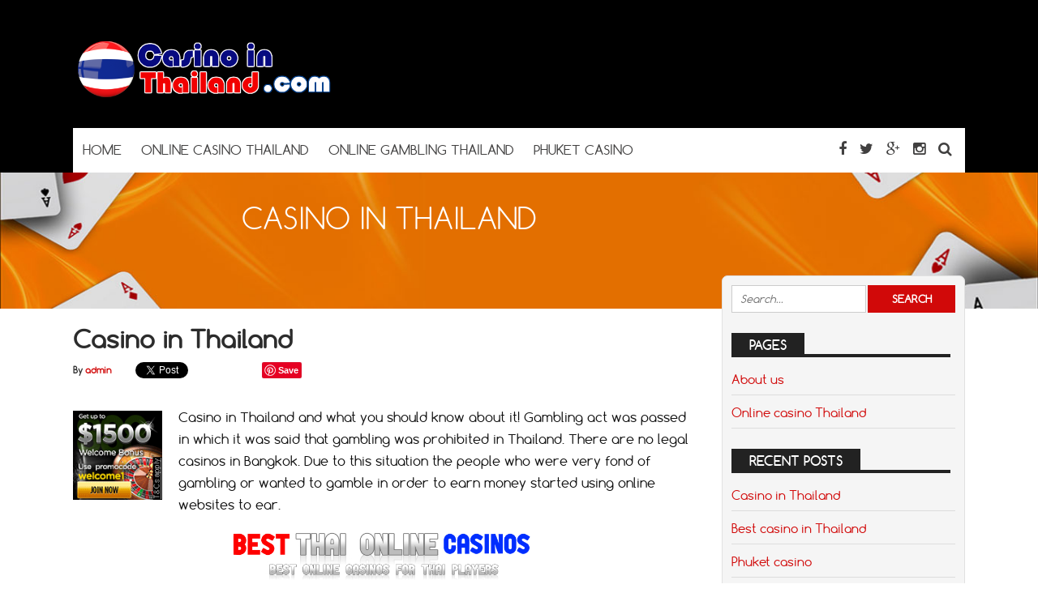

--- FILE ---
content_type: text/html; charset=UTF-8
request_url: https://casinointhailand.com/casino-in-thailand/
body_size: 7831
content:
<!DOCTYPE html>
<!--[if IE 7]>
<html class="ie ie7" lang="en-US">
<![endif]-->
<!--[if IE 8]>
<html class="ie ie8" lang="en-US">
<![endif]-->
<!--[if !(IE 7) | !(IE 8)  ]><!-->
<html lang="en-US">
<!--<![endif]-->
<head>

<meta charset="UTF-8">
	<meta name="viewport" content="width=device-width">

	<title>Casino in Thailand - Casino in Thailand</title>

	<link rel="profile" href="http://gmpg.org/xfn/11">
	<link rel="pingback" href="https://casinointhailand.com/xmlrpc.php">
		<link rel="Shortcut Icon" href="https://casinointhailand.com/wp-content/themes/doubledown/images/favicon.ico" type="image/x-icon" />
		<link rel="alternate" type="application/rss+xml" title="Casino in Thailand RSS Feed" href="https://casinointhailand.com/feed/"> 
	<!--[if lt IE 9]>
	<script src="https://casinointhailand.com/wp-content/themes/doubledown/includes/js/html5.js"></script>
	<![endif]-->

	<!-- Google tag (gtag.js) -->
<script async src="https://www.googletagmanager.com/gtag/js?id=G-LD2L89NRCY"></script>
<script>
  window.dataLayer = window.dataLayer || [];
  function gtag(){dataLayer.push(arguments);}
  gtag('js', new Date());

  gtag('config', 'G-LD2L89NRCY');
</script>
	<meta name='robots' content='index, follow, max-image-preview:large, max-snippet:-1, max-video-preview:-1' />

	<!-- This site is optimized with the Yoast SEO plugin v19.4 - https://yoast.com/wordpress/plugins/seo/ -->
	<meta name="description" content="Casino in Thailand and what you should know about it! Gambling act was passed in which it was said that gambling was prohibited in Thailand." />
	<link rel="canonical" href="https://casinointhailand.com/casino-in-thailand/" />
	<meta property="og:locale" content="en_US" />
	<meta property="og:type" content="article" />
	<meta property="og:title" content="Casino in Thailand - Casino in Thailand" />
	<meta property="og:description" content="Casino in Thailand and what you should know about it! Gambling act was passed in which it was said that gambling was prohibited in Thailand." />
	<meta property="og:url" content="https://casinointhailand.com/casino-in-thailand/" />
	<meta property="og:site_name" content="Casino in Thailand" />
	<meta property="article:published_time" content="2020-05-26T10:34:13+00:00" />
	<meta property="article:modified_time" content="2024-05-13T08:16:06+00:00" />
	<meta property="og:image" content="https://casinointhailand.com/wp-content/uploads/2020/05/888casino.gif" />
	<meta name="author" content="admin" />
	<meta name="twitter:card" content="summary_large_image" />
	<meta name="twitter:label1" content="Written by" />
	<meta name="twitter:data1" content="admin" />
	<meta name="twitter:label2" content="Est. reading time" />
	<meta name="twitter:data2" content="2 minutes" />
	<script type="application/ld+json" class="yoast-schema-graph">{"@context":"https://schema.org","@graph":[{"@type":"WebSite","@id":"https://casinointhailand.com/#website","url":"https://casinointhailand.com/","name":"Casino in Thailand","description":"","potentialAction":[{"@type":"SearchAction","target":{"@type":"EntryPoint","urlTemplate":"https://casinointhailand.com/?s={search_term_string}"},"query-input":"required name=search_term_string"}],"inLanguage":"en-US"},{"@type":"ImageObject","inLanguage":"en-US","@id":"https://casinointhailand.com/casino-in-thailand/#primaryimage","url":"https://casinointhailand.com/wp-content/uploads/2020/05/888casino.gif","contentUrl":"https://casinointhailand.com/wp-content/uploads/2020/05/888casino.gif","width":125,"height":125},{"@type":"WebPage","@id":"https://casinointhailand.com/casino-in-thailand/","url":"https://casinointhailand.com/casino-in-thailand/","name":"Casino in Thailand - Casino in Thailand","isPartOf":{"@id":"https://casinointhailand.com/#website"},"primaryImageOfPage":{"@id":"https://casinointhailand.com/casino-in-thailand/#primaryimage"},"image":{"@id":"https://casinointhailand.com/casino-in-thailand/#primaryimage"},"thumbnailUrl":"https://casinointhailand.com/wp-content/uploads/2020/05/888casino.gif","datePublished":"2020-05-26T10:34:13+00:00","dateModified":"2024-05-13T08:16:06+00:00","author":{"@id":"https://casinointhailand.com/#/schema/person/28c3aebdbf277b4cae1b261a6eb1a640"},"description":"Casino in Thailand and what you should know about it! Gambling act was passed in which it was said that gambling was prohibited in Thailand.","breadcrumb":{"@id":"https://casinointhailand.com/casino-in-thailand/#breadcrumb"},"inLanguage":"en-US","potentialAction":[{"@type":"ReadAction","target":["https://casinointhailand.com/casino-in-thailand/"]}]},{"@type":"BreadcrumbList","@id":"https://casinointhailand.com/casino-in-thailand/#breadcrumb","itemListElement":[{"@type":"ListItem","position":1,"name":"Home","item":"https://casinointhailand.com/"},{"@type":"ListItem","position":2,"name":"Casino in Thailand"}]},{"@type":"Person","@id":"https://casinointhailand.com/#/schema/person/28c3aebdbf277b4cae1b261a6eb1a640","name":"admin","image":{"@type":"ImageObject","inLanguage":"en-US","@id":"https://casinointhailand.com/#/schema/person/image/","url":"https://secure.gravatar.com/avatar/214e99969c3579c889f7d0b3a492662d?s=96&d=identicon&r=g","contentUrl":"https://secure.gravatar.com/avatar/214e99969c3579c889f7d0b3a492662d?s=96&d=identicon&r=g","caption":"admin"},"sameAs":["https://casinointhailand.com"],"url":"https://casinointhailand.com/author/pakasa_etie20qq/"}]}</script>
	<!-- / Yoast SEO plugin. -->


<link rel='dns-prefetch' href='//s.w.org' />
<script type="text/javascript">
window._wpemojiSettings = {"baseUrl":"https:\/\/s.w.org\/images\/core\/emoji\/14.0.0\/72x72\/","ext":".png","svgUrl":"https:\/\/s.w.org\/images\/core\/emoji\/14.0.0\/svg\/","svgExt":".svg","source":{"concatemoji":"https:\/\/casinointhailand.com\/wp-includes\/js\/wp-emoji-release.min.js?ver=6.0.11"}};
/*! This file is auto-generated */
!function(e,a,t){var n,r,o,i=a.createElement("canvas"),p=i.getContext&&i.getContext("2d");function s(e,t){var a=String.fromCharCode,e=(p.clearRect(0,0,i.width,i.height),p.fillText(a.apply(this,e),0,0),i.toDataURL());return p.clearRect(0,0,i.width,i.height),p.fillText(a.apply(this,t),0,0),e===i.toDataURL()}function c(e){var t=a.createElement("script");t.src=e,t.defer=t.type="text/javascript",a.getElementsByTagName("head")[0].appendChild(t)}for(o=Array("flag","emoji"),t.supports={everything:!0,everythingExceptFlag:!0},r=0;r<o.length;r++)t.supports[o[r]]=function(e){if(!p||!p.fillText)return!1;switch(p.textBaseline="top",p.font="600 32px Arial",e){case"flag":return s([127987,65039,8205,9895,65039],[127987,65039,8203,9895,65039])?!1:!s([55356,56826,55356,56819],[55356,56826,8203,55356,56819])&&!s([55356,57332,56128,56423,56128,56418,56128,56421,56128,56430,56128,56423,56128,56447],[55356,57332,8203,56128,56423,8203,56128,56418,8203,56128,56421,8203,56128,56430,8203,56128,56423,8203,56128,56447]);case"emoji":return!s([129777,127995,8205,129778,127999],[129777,127995,8203,129778,127999])}return!1}(o[r]),t.supports.everything=t.supports.everything&&t.supports[o[r]],"flag"!==o[r]&&(t.supports.everythingExceptFlag=t.supports.everythingExceptFlag&&t.supports[o[r]]);t.supports.everythingExceptFlag=t.supports.everythingExceptFlag&&!t.supports.flag,t.DOMReady=!1,t.readyCallback=function(){t.DOMReady=!0},t.supports.everything||(n=function(){t.readyCallback()},a.addEventListener?(a.addEventListener("DOMContentLoaded",n,!1),e.addEventListener("load",n,!1)):(e.attachEvent("onload",n),a.attachEvent("onreadystatechange",function(){"complete"===a.readyState&&t.readyCallback()})),(e=t.source||{}).concatemoji?c(e.concatemoji):e.wpemoji&&e.twemoji&&(c(e.twemoji),c(e.wpemoji)))}(window,document,window._wpemojiSettings);
</script>
<style type="text/css">
img.wp-smiley,
img.emoji {
	display: inline !important;
	border: none !important;
	box-shadow: none !important;
	height: 1em !important;
	width: 1em !important;
	margin: 0 0.07em !important;
	vertical-align: -0.1em !important;
	background: none !important;
	padding: 0 !important;
}
</style>
	<link rel='stylesheet' id='wp-block-library-css'  href='https://casinointhailand.com/wp-includes/css/dist/block-library/style.min.css?ver=6.0.11' type='text/css' media='all' />
<style id='global-styles-inline-css' type='text/css'>
body{--wp--preset--color--black: #000000;--wp--preset--color--cyan-bluish-gray: #abb8c3;--wp--preset--color--white: #ffffff;--wp--preset--color--pale-pink: #f78da7;--wp--preset--color--vivid-red: #cf2e2e;--wp--preset--color--luminous-vivid-orange: #ff6900;--wp--preset--color--luminous-vivid-amber: #fcb900;--wp--preset--color--light-green-cyan: #7bdcb5;--wp--preset--color--vivid-green-cyan: #00d084;--wp--preset--color--pale-cyan-blue: #8ed1fc;--wp--preset--color--vivid-cyan-blue: #0693e3;--wp--preset--color--vivid-purple: #9b51e0;--wp--preset--gradient--vivid-cyan-blue-to-vivid-purple: linear-gradient(135deg,rgba(6,147,227,1) 0%,rgb(155,81,224) 100%);--wp--preset--gradient--light-green-cyan-to-vivid-green-cyan: linear-gradient(135deg,rgb(122,220,180) 0%,rgb(0,208,130) 100%);--wp--preset--gradient--luminous-vivid-amber-to-luminous-vivid-orange: linear-gradient(135deg,rgba(252,185,0,1) 0%,rgba(255,105,0,1) 100%);--wp--preset--gradient--luminous-vivid-orange-to-vivid-red: linear-gradient(135deg,rgba(255,105,0,1) 0%,rgb(207,46,46) 100%);--wp--preset--gradient--very-light-gray-to-cyan-bluish-gray: linear-gradient(135deg,rgb(238,238,238) 0%,rgb(169,184,195) 100%);--wp--preset--gradient--cool-to-warm-spectrum: linear-gradient(135deg,rgb(74,234,220) 0%,rgb(151,120,209) 20%,rgb(207,42,186) 40%,rgb(238,44,130) 60%,rgb(251,105,98) 80%,rgb(254,248,76) 100%);--wp--preset--gradient--blush-light-purple: linear-gradient(135deg,rgb(255,206,236) 0%,rgb(152,150,240) 100%);--wp--preset--gradient--blush-bordeaux: linear-gradient(135deg,rgb(254,205,165) 0%,rgb(254,45,45) 50%,rgb(107,0,62) 100%);--wp--preset--gradient--luminous-dusk: linear-gradient(135deg,rgb(255,203,112) 0%,rgb(199,81,192) 50%,rgb(65,88,208) 100%);--wp--preset--gradient--pale-ocean: linear-gradient(135deg,rgb(255,245,203) 0%,rgb(182,227,212) 50%,rgb(51,167,181) 100%);--wp--preset--gradient--electric-grass: linear-gradient(135deg,rgb(202,248,128) 0%,rgb(113,206,126) 100%);--wp--preset--gradient--midnight: linear-gradient(135deg,rgb(2,3,129) 0%,rgb(40,116,252) 100%);--wp--preset--duotone--dark-grayscale: url('#wp-duotone-dark-grayscale');--wp--preset--duotone--grayscale: url('#wp-duotone-grayscale');--wp--preset--duotone--purple-yellow: url('#wp-duotone-purple-yellow');--wp--preset--duotone--blue-red: url('#wp-duotone-blue-red');--wp--preset--duotone--midnight: url('#wp-duotone-midnight');--wp--preset--duotone--magenta-yellow: url('#wp-duotone-magenta-yellow');--wp--preset--duotone--purple-green: url('#wp-duotone-purple-green');--wp--preset--duotone--blue-orange: url('#wp-duotone-blue-orange');--wp--preset--font-size--small: 13px;--wp--preset--font-size--medium: 20px;--wp--preset--font-size--large: 36px;--wp--preset--font-size--x-large: 42px;}.has-black-color{color: var(--wp--preset--color--black) !important;}.has-cyan-bluish-gray-color{color: var(--wp--preset--color--cyan-bluish-gray) !important;}.has-white-color{color: var(--wp--preset--color--white) !important;}.has-pale-pink-color{color: var(--wp--preset--color--pale-pink) !important;}.has-vivid-red-color{color: var(--wp--preset--color--vivid-red) !important;}.has-luminous-vivid-orange-color{color: var(--wp--preset--color--luminous-vivid-orange) !important;}.has-luminous-vivid-amber-color{color: var(--wp--preset--color--luminous-vivid-amber) !important;}.has-light-green-cyan-color{color: var(--wp--preset--color--light-green-cyan) !important;}.has-vivid-green-cyan-color{color: var(--wp--preset--color--vivid-green-cyan) !important;}.has-pale-cyan-blue-color{color: var(--wp--preset--color--pale-cyan-blue) !important;}.has-vivid-cyan-blue-color{color: var(--wp--preset--color--vivid-cyan-blue) !important;}.has-vivid-purple-color{color: var(--wp--preset--color--vivid-purple) !important;}.has-black-background-color{background-color: var(--wp--preset--color--black) !important;}.has-cyan-bluish-gray-background-color{background-color: var(--wp--preset--color--cyan-bluish-gray) !important;}.has-white-background-color{background-color: var(--wp--preset--color--white) !important;}.has-pale-pink-background-color{background-color: var(--wp--preset--color--pale-pink) !important;}.has-vivid-red-background-color{background-color: var(--wp--preset--color--vivid-red) !important;}.has-luminous-vivid-orange-background-color{background-color: var(--wp--preset--color--luminous-vivid-orange) !important;}.has-luminous-vivid-amber-background-color{background-color: var(--wp--preset--color--luminous-vivid-amber) !important;}.has-light-green-cyan-background-color{background-color: var(--wp--preset--color--light-green-cyan) !important;}.has-vivid-green-cyan-background-color{background-color: var(--wp--preset--color--vivid-green-cyan) !important;}.has-pale-cyan-blue-background-color{background-color: var(--wp--preset--color--pale-cyan-blue) !important;}.has-vivid-cyan-blue-background-color{background-color: var(--wp--preset--color--vivid-cyan-blue) !important;}.has-vivid-purple-background-color{background-color: var(--wp--preset--color--vivid-purple) !important;}.has-black-border-color{border-color: var(--wp--preset--color--black) !important;}.has-cyan-bluish-gray-border-color{border-color: var(--wp--preset--color--cyan-bluish-gray) !important;}.has-white-border-color{border-color: var(--wp--preset--color--white) !important;}.has-pale-pink-border-color{border-color: var(--wp--preset--color--pale-pink) !important;}.has-vivid-red-border-color{border-color: var(--wp--preset--color--vivid-red) !important;}.has-luminous-vivid-orange-border-color{border-color: var(--wp--preset--color--luminous-vivid-orange) !important;}.has-luminous-vivid-amber-border-color{border-color: var(--wp--preset--color--luminous-vivid-amber) !important;}.has-light-green-cyan-border-color{border-color: var(--wp--preset--color--light-green-cyan) !important;}.has-vivid-green-cyan-border-color{border-color: var(--wp--preset--color--vivid-green-cyan) !important;}.has-pale-cyan-blue-border-color{border-color: var(--wp--preset--color--pale-cyan-blue) !important;}.has-vivid-cyan-blue-border-color{border-color: var(--wp--preset--color--vivid-cyan-blue) !important;}.has-vivid-purple-border-color{border-color: var(--wp--preset--color--vivid-purple) !important;}.has-vivid-cyan-blue-to-vivid-purple-gradient-background{background: var(--wp--preset--gradient--vivid-cyan-blue-to-vivid-purple) !important;}.has-light-green-cyan-to-vivid-green-cyan-gradient-background{background: var(--wp--preset--gradient--light-green-cyan-to-vivid-green-cyan) !important;}.has-luminous-vivid-amber-to-luminous-vivid-orange-gradient-background{background: var(--wp--preset--gradient--luminous-vivid-amber-to-luminous-vivid-orange) !important;}.has-luminous-vivid-orange-to-vivid-red-gradient-background{background: var(--wp--preset--gradient--luminous-vivid-orange-to-vivid-red) !important;}.has-very-light-gray-to-cyan-bluish-gray-gradient-background{background: var(--wp--preset--gradient--very-light-gray-to-cyan-bluish-gray) !important;}.has-cool-to-warm-spectrum-gradient-background{background: var(--wp--preset--gradient--cool-to-warm-spectrum) !important;}.has-blush-light-purple-gradient-background{background: var(--wp--preset--gradient--blush-light-purple) !important;}.has-blush-bordeaux-gradient-background{background: var(--wp--preset--gradient--blush-bordeaux) !important;}.has-luminous-dusk-gradient-background{background: var(--wp--preset--gradient--luminous-dusk) !important;}.has-pale-ocean-gradient-background{background: var(--wp--preset--gradient--pale-ocean) !important;}.has-electric-grass-gradient-background{background: var(--wp--preset--gradient--electric-grass) !important;}.has-midnight-gradient-background{background: var(--wp--preset--gradient--midnight) !important;}.has-small-font-size{font-size: var(--wp--preset--font-size--small) !important;}.has-medium-font-size{font-size: var(--wp--preset--font-size--medium) !important;}.has-large-font-size{font-size: var(--wp--preset--font-size--large) !important;}.has-x-large-font-size{font-size: var(--wp--preset--font-size--x-large) !important;}
</style>
<link rel='stylesheet' id='flytonic_style-css'  href='https://casinointhailand.com/wp-content/themes/doubledown/style.css?ver=6.0.11' type='text/css' media='all' />
<link rel='stylesheet' id='shortcode-css-css'  href='https://casinointhailand.com/wp-content/themes/doubledown/includes/css/shortcode.css?ver=6.0.11' type='text/css' media='all' />
<link rel='stylesheet' id='flex_style-css'  href='https://casinointhailand.com/wp-content/themes/doubledown/flexslider.css?ver=6.0.11' type='text/css' media='all' />
<link rel='stylesheet' id='fontawesome_style-css'  href='https://casinointhailand.com/wp-content/themes/doubledown/font-awesome.min.css?ver=6.0.11' type='text/css' media='all' />
<link rel='stylesheet' id='custom_style-css'  href='https://casinointhailand.com/wp-content/themes/doubledown/includes/custom.css?ver=6.0.11' type='text/css' media='all' />
<script type='text/javascript' src='https://casinointhailand.com/wp-includes/js/jquery/jquery.min.js?ver=3.6.0' id='jquery-core-js'></script>
<script type='text/javascript' src='https://casinointhailand.com/wp-includes/js/jquery/jquery-migrate.min.js?ver=3.3.2' id='jquery-migrate-js'></script>
<script type='text/javascript' src='https://casinointhailand.com/wp-content/themes/doubledown/includes/js/jquery.flexslider-min.js?ver=6.0.11' id='flexslider-js'></script>
<script type='text/javascript' src='https://casinointhailand.com/wp-content/themes/doubledown/includes/js/theme_scripts.js?ver=6.0.11' id='themescripts-js'></script>
<link rel="https://api.w.org/" href="https://casinointhailand.com/wp-json/" /><link rel="alternate" type="application/json" href="https://casinointhailand.com/wp-json/wp/v2/posts/63" /><link rel="EditURI" type="application/rsd+xml" title="RSD" href="https://casinointhailand.com/xmlrpc.php?rsd" />
<link rel="wlwmanifest" type="application/wlwmanifest+xml" href="https://casinointhailand.com/wp-includes/wlwmanifest.xml" /> 
<meta name="generator" content="WordPress 6.0.11" />
<link rel='shortlink' href='https://casinointhailand.com/?p=63' />
<link rel="alternate" type="application/json+oembed" href="https://casinointhailand.com/wp-json/oembed/1.0/embed?url=https%3A%2F%2Fcasinointhailand.com%2Fcasino-in-thailand%2F" />
<link rel="alternate" type="text/xml+oembed" href="https://casinointhailand.com/wp-json/oembed/1.0/embed?url=https%3A%2F%2Fcasinointhailand.com%2Fcasino-in-thailand%2F&#038;format=xml" />
<style type="text/css">.recentcomments a{display:inline !important;padding:0 !important;margin:0 !important;}</style><link rel="icon" href="https://casinointhailand.com/wp-content/uploads/2020/05/cropped-casino-in-thailand-32x32.png" sizes="32x32" />
<link rel="icon" href="https://casinointhailand.com/wp-content/uploads/2020/05/cropped-casino-in-thailand-192x192.png" sizes="192x192" />
<link rel="apple-touch-icon" href="https://casinointhailand.com/wp-content/uploads/2020/05/cropped-casino-in-thailand-180x180.png" />
<meta name="msapplication-TileImage" content="https://casinointhailand.com/wp-content/uploads/2020/05/cropped-casino-in-thailand-270x270.png" />
</head>

<body class="post-template-default single single-post postid-63 single-format-standard custom">

<div id="outerwrap" class="outside">

<header id="header" class="main-header">

	<button id="mobile-menu-btn">
	<i>&nbsp;</i>
	<i>&nbsp;</i>
	<i>&nbsp;</i></button>

	<nav id="mobile-menu">  
	
		<div class="logomobile">
	
					<img width="200" alt="Casino in Thailand" src="https://casinointhailand.com/wp-content/uploads/2020/05/casino-in-thailand-4.png" />
					</div>
		
				<ul id="mobilenav" class="mobilenav"><li id="menu-item-27" class="menu-item menu-item-type-custom menu-item-object-custom menu-item-home menu-item-27"><a href="https://casinointhailand.com">Home</a></li>
<li id="menu-item-24" class="menu-item menu-item-type-post_type menu-item-object-page menu-item-home menu-item-24"><a href="https://casinointhailand.com/">Online casino Thailand</a></li>
<li id="menu-item-25" class="menu-item menu-item-type-post_type menu-item-object-post menu-item-25"><a href="https://casinointhailand.com/online-gambling-thailand/">Online gambling Thailand</a></li>
<li id="menu-item-54" class="menu-item menu-item-type-post_type menu-item-object-post menu-item-54"><a href="https://casinointhailand.com/phuket-casino/">Phuket casino</a></li>
</ul>	</nav><!--End of Mobile Navbar-->

	<div class="wrap">
  		<div class="header-logo">
		   		<a title="Casino in Thailand" href="https://casinointhailand.com">
   		<img alt="Casino in Thailand" src="https://casinointhailand.com/wp-content/uploads/2020/05/casino-in-thailand-4.png" /></a>
  		  	</div><!--.header-logo-->
					 
	<nav class="navbar"  id="navigation">
	
	<div class="socialmediatop">
		
		
		<div class="searchgo" id="searchgo">
		<form method="get" class="searchform" action="https://casinointhailand.com">
			<input class="searchinput" value="" name="s" type="text" placeholder="Search...">
			<input name="submit" class="searchsubmit" value="Search" type="submit">
		</form>
		</div>

					
		<ul>
			
					<li><a href="https://www.facebook.com" title="Facebook"><i class="fa fa-facebook"></i></a></li>
				
			<li><a href="https://www.twitter.com" title="Twitter"><i class="fa fa-twitter"> </i></a></li>
				
			 <li><a href="https://plus.google.com/" title="Google Plus"><i class="fa fa-google-plus"> </i></a></li>
						
			 <li><a href="https://www.instagram.com" title="Instagram"><i class="fa fa-instagram"> </i></a></li>
										 
					<li><a href="#" id="sbutton" title="Search"><i class="fa fa-search"> </i></a></li>
						
		</ul>
		</div>	<!--.topnavigation-->
	
			<ul id="nav" class="nav"><li class="menu-item menu-item-type-custom menu-item-object-custom menu-item-home menu-item-27"><a href="https://casinointhailand.com"><span>Home</span></a></li>
<li class="menu-item menu-item-type-post_type menu-item-object-page menu-item-home menu-item-24"><a href="https://casinointhailand.com/"><span>Online casino Thailand</span></a></li>
<li class="menu-item menu-item-type-post_type menu-item-object-post menu-item-25"><a href="https://casinointhailand.com/online-gambling-thailand/"><span>Online gambling Thailand</span></a></li>
<li class="menu-item menu-item-type-post_type menu-item-object-post menu-item-54"><a href="https://casinointhailand.com/phuket-casino/"><span>Phuket casino</span></a></li>
</ul>	
		</nav><!--Nav--> 
		
		
		 <div class="clearboth"></div>
		 </div><!--.wrap-->
	</header><!--End of Header-->
<section class="banner-area">
	  		<img src="https://casinointhailand.com/wp-content/themes/doubledown/images/banner-img2.jpg" alt="Casino in Thailand">

	
    <div class="inner-banner-txt">
        <h1>Casino in Thailand</h1>
         <p>
                    </p>
    </div>
</section><!--banner-area-->
<div id="main" class="contentarea">

<section id="content" class="main-content">

		
		
		<article class="post-63 post type-post status-publish format-standard hentry category-casino-in-thailand category-online-casino-thailand tag-casino-in-thailand" id="post-63">

			<h1 class="entry-title">Casino in Thailand</h1>
			
			<div class="singlebylines">

<div class="leftmeta">
 By
<span class="vcard author">	
 <span class="fn"><a href="https://casinointhailand.com/author/pakasa_etie20qq/" title="Posts by admin" rel="author">admin</a></span>
</span>

   
 
 </div>
 
 

<div class="likeusarea">
	<ul>
		<li class="share_fb">
					<div id="fb-root"></div>
<script>(function(d, s, id) {
  var js, fjs = d.getElementsByTagName(s)[0];
  if (d.getElementById(id)) return;
  js = d.createElement(s); js.id = id;
  js.src = "//connect.facebook.net/en_US/sdk.js#xfbml=1&version=v2.0";
  fjs.parentNode.insertBefore(js, fjs);
}(document, 'script', 'facebook-jssdk'));</script>


<div class="fb-like" data-href="https://casinointhailand.com/casino-in-thailand/" data-width="100px" data-layout="button_count" data-action="like" data-show-faces="false" data-share="false"></div>
					</li>
					
					
					<li class="share_tw">
					<a class="twitter-share-button"
  href="https://twitter.com/share"
  data-via="twitterdev">
Tweet
</a>
<script type="text/javascript">
window.twttr=(function(d,s,id){var t,js,fjs=d.getElementsByTagName(s)[0];if(d.getElementById(id)){return}js=d.createElement(s);js.id=id;js.src="https://platform.twitter.com/widgets.js";fjs.parentNode.insertBefore(js,fjs);return window.twttr||(t={_e:[],ready:function(f){t._e.push(f)}})}(document,"script","twitter-wjs"));
</script>
					</li>
					
					<li class="share_gp">
					<div class="g-plusone" data-size="medium"></div>
<script type="text/javascript">
 (function() {
 var po = document.createElement('script'); po.type = 'text/javascript'; po.async = true;
 po.src = 'https://apis.google.com/js/plusone.js';
 var s = document.getElementsByTagName('script')[0]; s.parentNode.insertBefore(po, s);
 })();
</script>
					</li>
					
					<li class="share_pint">
					
					<a href="//www.pinterest.com/pin/create/button/" data-pin-do="buttonBookmark"  data-pin-color="red"><img src="//assets.pinterest.com/images/pidgets/pinit_fg_en_rect_red_20.png" alt="pinterest" /></a>
<!-- Please call pinit.js only once per page -->
<script type="text/javascript" async defer src="//assets.pinterest.com/js/pinit.js"></script>
					</li>
	</ul>
 </div>
	 
</div><!--.bylines-->		
			<div class="entry-content">

      				<p><a href="https://casinointhailand.com/888casino.html" target="_blank" rel="noopener noreferrer"><img class=" wp-image-17 alignleft" src="https://casinointhailand.com/wp-content/uploads/2020/05/888casino.gif" alt="casino in Thailand" width="110" height="73" /></a>Casino in Thailand and what you should know about it! Gambling act was passed in which it was said that gambling was prohibited in Thailand. There are no legal casinos in Bangkok. Due to this situation the people who were very fond of gambling or wanted to gamble in order to earn money started using online websites to ear.</p>
<p><img loading="lazy" class="size-full wp-image-74 aligncenter" src="https://casinointhailand.com/wp-content/uploads/2022/07/thai-casino.jpg" alt="" width="367" height="59" srcset="https://casinointhailand.com/wp-content/uploads/2022/07/thai-casino.jpg 367w, https://casinointhailand.com/wp-content/uploads/2022/07/thai-casino-300x48.jpg 300w, https://casinointhailand.com/wp-content/uploads/2022/07/thai-casino-120x19.jpg 120w, https://casinointhailand.com/wp-content/uploads/2022/07/thai-casino-200x32.jpg 200w" sizes="(max-width: 367px) 100vw, 367px" /></p>
<p>
<table  class="midsites">
    <tr>
	  <th class="rankcol ">#</th>
      <th class="logocol">Casino</th>
	   <th  class="ratecol">Rating</th>
      <th  class="bonuscol">Bonus</th>
      <th  class="bcodecol">Bonus Code</th>
      <th   class="visitcol"></th>
    </tr>

	 <tr>
      <td  class="rankcol"><span class="rank">1</span></td>
	  <td  class="logocol"><a href="https://casinointhailand.com/review/y88-casino/"><img width="120" height="55" src="https://casinointhailand.com/wp-content/uploads/2024/05/Y88-Logo--120x55.png" class="logo wp-post-image" alt="" loading="lazy" srcset="https://casinointhailand.com/wp-content/uploads/2024/05/Y88-Logo--120x55.png 120w, https://casinointhailand.com/wp-content/uploads/2024/05/Y88-Logo-.png 175w" sizes="(max-width: 120px) 100vw, 120px" /></a></td>
	     <td  class="ratecol">  <span class="rate cenmar2"><span class="ratetotal" style="width:100%;"></span></span><a href=" https://casinointhailand.com/review/y88-casino/ ">Read Review</a></td>
	  <td class="bonuscol"> up to $1000.-   <font color=red>Accepts Thai players</font></td>
      <td class="bcodecol">
	  <a target="_blank" href="https://casinointhailand.com/visit/y88casino/" class="">Use Link</a></td>
      <td class="visitcol">
	  <a target="_blank" href="https://casinointhailand.com/visit/y88casino/" class="visbutton size1">Visit</a>

	 </td>
    </tr>
	 <tr>
      <td  class="rankcol"><span class="rank">2</span></td>
	  <td  class="logocol"><a href="https://casinointhailand.com/review/888casino/"><img width="120" height="94" src="https://casinointhailand.com/wp-content/uploads/2022/07/Arab-888Casino-120x94.png" class="logo wp-post-image" alt="888casino" loading="lazy" srcset="https://casinointhailand.com/wp-content/uploads/2022/07/Arab-888Casino-120x94.png 120w, https://casinointhailand.com/wp-content/uploads/2022/07/Arab-888Casino.png 150w" sizes="(max-width: 120px) 100vw, 120px" /></a></td>
	     <td  class="ratecol">  <span class="rate cenmar2"><span class="ratetotal" style="width:100%;"></span></span><a href=" https://casinointhailand.com/review/888casino/ ">Read Review</a></td>
	  <td class="bonuscol"> up to $2000.-   <font color=red>Accepts Thai players</font></td>
      <td class="bcodecol">
	  <a target="_blank" href="https://casinointhailand.com/visit/888casino/" class="">Use Link</a></td>
      <td class="visitcol">
	  <a target="_blank" href="https://casinointhailand.com/visit/888casino/" class="visbutton size1">Visit</a>

	 </td>
    </tr> </table> <br />
Gambling being illegal in this country, much more people have interest in gambling . It is much easier to play online as you can apply a proxy even if there is a restriction. You can play comfortably from your home or any place you want. <strong>Casino in Thailand Phuket</strong> such as Thung Thong casino and tiger casino are the famous ones. They have established contacts with the authorities so they are operating currently.</p>
<p>The process of registration is simple and you can deposit money for a bet as well as withdraw money online into your bank account through a credit card. Payment methods are the easiest and perks are even much more than a land based casino. So you can enjoy your gambling career to the fullest.</p>
<h2><strong>Online casino Thailand</strong></h2>
<p>What are you waiting for? Register today and start earning real time money through <a href="https://casinointhailand.com/online-casino-thailand/">online casino Thailand</a><strong>.</strong> You can even make it as your career in the future if you get the hold of this game. Start with small bets and gradually you can win the huge ones as well.</p>
<p><img loading="lazy" class="size-full wp-image-74 aligncenter" src="https://casinointhailand.com/wp-content/uploads/2022/07/thai-casino.jpg" alt="" width="367" height="59" srcset="https://casinointhailand.com/wp-content/uploads/2022/07/thai-casino.jpg 367w, https://casinointhailand.com/wp-content/uploads/2022/07/thai-casino-300x48.jpg 300w, https://casinointhailand.com/wp-content/uploads/2022/07/thai-casino-120x19.jpg 120w, https://casinointhailand.com/wp-content/uploads/2022/07/thai-casino-200x32.jpg 200w" sizes="(max-width: 367px) 100vw, 367px" /></p>

<table  class="midsites">
    <tr>
	  <th class="rankcol ">#</th>
      <th class="logocol">Casino</th>
	   <th  class="ratecol">Rating</th>
      <th  class="bonuscol">Bonus</th>
      <th  class="bcodecol">Bonus Code</th>
      <th   class="visitcol"></th>
    </tr>

	 <tr>
      <td  class="rankcol"><span class="rank">1</span></td>
	  <td  class="logocol"><a href="https://casinointhailand.com/review/y88-casino/"><img width="120" height="55" src="https://casinointhailand.com/wp-content/uploads/2024/05/Y88-Logo--120x55.png" class="logo wp-post-image" alt="" loading="lazy" srcset="https://casinointhailand.com/wp-content/uploads/2024/05/Y88-Logo--120x55.png 120w, https://casinointhailand.com/wp-content/uploads/2024/05/Y88-Logo-.png 175w" sizes="(max-width: 120px) 100vw, 120px" /></a></td>
	     <td  class="ratecol">  <span class="rate cenmar2"><span class="ratetotal" style="width:100%;"></span></span><a href=" https://casinointhailand.com/review/y88-casino/ ">Read Review</a></td>
	  <td class="bonuscol"> up to $1000.-   <font color=red>Accepts Thai players</font></td>
      <td class="bcodecol">
	  <a target="_blank" href="https://casinointhailand.com/visit/y88casino/" class="">Use Link</a></td>
      <td class="visitcol">
	  <a target="_blank" href="https://casinointhailand.com/visit/y88casino/" class="visbutton size1">Visit</a>

	 </td>
    </tr>
	 <tr>
      <td  class="rankcol"><span class="rank">2</span></td>
	  <td  class="logocol"><a href="https://casinointhailand.com/review/888casino/"><img width="120" height="94" src="https://casinointhailand.com/wp-content/uploads/2022/07/Arab-888Casino-120x94.png" class="logo wp-post-image" alt="888casino" loading="lazy" srcset="https://casinointhailand.com/wp-content/uploads/2022/07/Arab-888Casino-120x94.png 120w, https://casinointhailand.com/wp-content/uploads/2022/07/Arab-888Casino.png 150w" sizes="(max-width: 120px) 100vw, 120px" /></a></td>
	     <td  class="ratecol">  <span class="rate cenmar2"><span class="ratetotal" style="width:100%;"></span></span><a href=" https://casinointhailand.com/review/888casino/ ">Read Review</a></td>
	  <td class="bonuscol"> up to $2000.-   <font color=red>Accepts Thai players</font></td>
      <td class="bcodecol">
	  <a target="_blank" href="https://casinointhailand.com/visit/888casino/" class="">Use Link</a></td>
      <td class="visitcol">
	  <a target="_blank" href="https://casinointhailand.com/visit/888casino/" class="visbutton size1">Visit</a>

	 </td>
    </tr> </table> 
				
				
<div id="comments" class="comments-area">

	
	
</div><!-- #comments -->
			</div><!--.entry-content-->

		</article>

                  	
</section> <!--#content-->

<aside id="sidebar1" class="sidebar">

	<div class="widget">
<form method="get" class="searchform" id="searchform" action="https://casinointhailand.com/">
	<input class="searchinput" value="" name="s" type="text" placeholder="Search...">
	<input name="submit" class="searchsubmit" value="Search" type="submit">
</form>
</div><div class="widget"><h3>Pages</h3>
			<ul>
				<li class="page_item page-item-56"><a href="https://casinointhailand.com/about-us/">About us</a></li>
<li class="page_item page-item-8"><a href="https://casinointhailand.com/">Online casino Thailand</a></li>
			</ul>

			</div>
		<div class="widget">
		<h3>Recent Posts</h3>
		<ul>
											<li>
					<a href="https://casinointhailand.com/casino-in-thailand/" aria-current="page">Casino in Thailand</a>
									</li>
											<li>
					<a href="https://casinointhailand.com/best-casino-in-thailand/">Best casino in Thailand</a>
									</li>
											<li>
					<a href="https://casinointhailand.com/phuket-casino/">Phuket casino</a>
									</li>
											<li>
					<a href="https://casinointhailand.com/online-gambling-thailand/">Online gambling Thailand</a>
									</li>
					</ul>

		</div><div class="widget">
<div class="ratingwidget">

     
	<div class="siterow">
              	<div class="logocol">
					<a href="https://casinointhailand.com/review/y88-casino/" title="Y88 casino">      
							<img width="175" height="80" src="https://casinointhailand.com/wp-content/uploads/2024/05/Y88-Logo-.png" class="logo wp-post-image" alt="" loading="lazy" srcset="https://casinointhailand.com/wp-content/uploads/2024/05/Y88-Logo-.png 175w, https://casinointhailand.com/wp-content/uploads/2024/05/Y88-Logo--120x55.png 120w" sizes="(max-width: 175px) 100vw, 175px" />					</a>
				</div>	
              <div class="bonus">
				   <h4><a href="https://casinointhailand.com/review/y88-casino/" title="Y88 casino">Y88 casino</a></h4>
				   <span class="rate"><span class="ratetotal" style="width:100%;"></span></span>
				  <span class="bonusamt">up to $1000.-   <font color=red>Accepts Thai players</font></span>
				   <span><a target="_blank" href="https://casinointhailand.com/visit/y88casino/" class="vislink">Visit Now</a> </span>
			  </div>
		
		<a target="_blank" href="https://casinointhailand.com/visit/y88casino/" class="full"></a>

    </div><!--.siterow--> 	

     
	<div class="siterow">
              	<div class="logocol">
					<a href="https://casinointhailand.com/review/888casino/" title="888casino">      
							<img width="150" height="118" src="https://casinointhailand.com/wp-content/uploads/2022/07/Arab-888Casino.png" class="logo wp-post-image" alt="888casino" loading="lazy" srcset="https://casinointhailand.com/wp-content/uploads/2022/07/Arab-888Casino.png 150w, https://casinointhailand.com/wp-content/uploads/2022/07/Arab-888Casino-120x94.png 120w" sizes="(max-width: 150px) 100vw, 150px" />					</a>
				</div>	
              <div class="bonus">
				   <h4><a href="https://casinointhailand.com/review/888casino/" title="888casino">888casino</a></h4>
				   <span class="rate"><span class="ratetotal" style="width:100%;"></span></span>
				  <span class="bonusamt">up to $2000.-   <font color=red>Accepts Thai players</font></span>
				   <span><a target="_blank" href="https://casinointhailand.com/visit/888casino/" class="vislink">Visit Now</a> </span>
			  </div>
		
		<a target="_blank" href="https://casinointhailand.com/visit/888casino/" class="full"></a>

    </div><!--.siterow--> 	

		 
</div><!--.ratingwidget-->   

	  </div><div class="widget"><h3>Tags</h3><div class="tagcloud"><a href="https://casinointhailand.com/tag/best-casino-in-thailand/" class="tag-cloud-link tag-link-10 tag-link-position-1" style="font-size: 8pt;" aria-label="Best casino in Thailand (1 item)">Best casino in Thailand</a>
<a href="https://casinointhailand.com/tag/casino-in-thailand/" class="tag-cloud-link tag-link-12 tag-link-position-2" style="font-size: 8pt;" aria-label="Casino in Thailand (1 item)">Casino in Thailand</a>
<a href="https://casinointhailand.com/tag/online-gambling-thailand/" class="tag-cloud-link tag-link-5 tag-link-position-3" style="font-size: 8pt;" aria-label="Online gambling Thailand (1 item)">Online gambling Thailand</a>
<a href="https://casinointhailand.com/tag/phuket-casino/" class="tag-cloud-link tag-link-8 tag-link-position-4" style="font-size: 8pt;" aria-label="Phuket casino (1 item)">Phuket casino</a></div>
</div>
</aside><!--#sidebar1 -->
  
  
 

       
	<div class="clearboth"></div>

</div>



	
	<footer id="footer" class="main-footer">
		<div class="wrap">
		
		<div class="widgetarea">

		<section class="footerwidget">
<form method="get" class="searchform" id="searchform" action="https://casinointhailand.com/">
	<input class="searchinput" value="" name="s" type="text" placeholder="Search...">
	<input name="submit" class="searchsubmit" value="Search" type="submit">
</form>
</section>
		<section class="footerwidget">
		<h3>Recent Posts</h3>
		<ul>
											<li>
					<a href="https://casinointhailand.com/casino-in-thailand/" aria-current="page">Casino in Thailand</a>
									</li>
											<li>
					<a href="https://casinointhailand.com/best-casino-in-thailand/">Best casino in Thailand</a>
									</li>
											<li>
					<a href="https://casinointhailand.com/phuket-casino/">Phuket casino</a>
									</li>
											<li>
					<a href="https://casinointhailand.com/online-gambling-thailand/">Online gambling Thailand</a>
									</li>
					</ul>

		</section>
<section class="footerwidget"><h3>Pages</h3>
			<ul>
				<li class="page_item page-item-56"><a href="https://casinointhailand.com/about-us/">About us</a></li>
<li class="page_item page-item-8"><a href="https://casinointhailand.com/">Online casino Thailand</a></li>
			</ul>

			</section>    


<section class="footerwidget"><h3>Tags</h3><div class="tagcloud"><a href="https://casinointhailand.com/tag/best-casino-in-thailand/" class="tag-cloud-link tag-link-10 tag-link-position-1" style="font-size: 8pt;" aria-label="Best casino in Thailand (1 item)">Best casino in Thailand</a>
<a href="https://casinointhailand.com/tag/casino-in-thailand/" class="tag-cloud-link tag-link-12 tag-link-position-2" style="font-size: 8pt;" aria-label="Casino in Thailand (1 item)">Casino in Thailand</a>
<a href="https://casinointhailand.com/tag/online-gambling-thailand/" class="tag-cloud-link tag-link-5 tag-link-position-3" style="font-size: 8pt;" aria-label="Online gambling Thailand (1 item)">Online gambling Thailand</a>
<a href="https://casinointhailand.com/tag/phuket-casino/" class="tag-cloud-link tag-link-8 tag-link-position-4" style="font-size: 8pt;" aria-label="Phuket casino (1 item)">Phuket casino</a></div>
</section>
<section class="footerwidget">
<div class="ratingwidget">

     
	<div class="siterow">
              	<div class="logocol">
					<a href="https://casinointhailand.com/review/y88-casino/" title="Y88 casino">      
							<img width="175" height="80" src="https://casinointhailand.com/wp-content/uploads/2024/05/Y88-Logo-.png" class="logo wp-post-image" alt="" loading="lazy" srcset="https://casinointhailand.com/wp-content/uploads/2024/05/Y88-Logo-.png 175w, https://casinointhailand.com/wp-content/uploads/2024/05/Y88-Logo--120x55.png 120w" sizes="(max-width: 175px) 100vw, 175px" />					</a>
				</div>	
              <div class="bonus">
				   <h4><a href="https://casinointhailand.com/review/y88-casino/" title="Y88 casino">Y88 casino</a></h4>
				   <span class="rate"><span class="ratetotal" style="width:100%;"></span></span>
				  <span class="bonusamt">up to $1000.-   <font color=red>Accepts Thai players</font></span>
				   <span><a target="_blank" href="https://casinointhailand.com/visit/y88casino/" class="vislink">Visit Now</a> </span>
			  </div>
		
		<a target="_blank" href="https://casinointhailand.com/visit/y88casino/" class="full"></a>

    </div><!--.siterow--> 	

		 
</div><!--.ratingwidget-->   

	  </section>


		
		</div><!--.widgetarea-->
		</div><!--.wrap-->

	</footer>	

	

	
	
	<footer id="footerbottom" class="bottom-footer">
		<div class="wrap">
	

		<span>
		
  		 Copyright&copy; 2026 <a href="https://casinointhailand.com">Casino in Thailand</a>, All Rights Reserved  		
		</span>

		</div><!--.wrap-->
		
	</footer><!--.bottom-footer-->

	


</div><!--.outside -->



	<center><img src="https://casinointhailand.com/wp-content/uploads/2020/05/begamble-aware.png"><br><br><br></center>
</body>
</html>

--- FILE ---
content_type: text/html; charset=utf-8
request_url: https://accounts.google.com/o/oauth2/postmessageRelay?parent=https%3A%2F%2Fcasinointhailand.com&jsh=m%3B%2F_%2Fscs%2Fabc-static%2F_%2Fjs%2Fk%3Dgapi.lb.en.2kN9-TZiXrM.O%2Fd%3D1%2Frs%3DAHpOoo_B4hu0FeWRuWHfxnZ3V0WubwN7Qw%2Fm%3D__features__
body_size: 159
content:
<!DOCTYPE html><html><head><title></title><meta http-equiv="content-type" content="text/html; charset=utf-8"><meta http-equiv="X-UA-Compatible" content="IE=edge"><meta name="viewport" content="width=device-width, initial-scale=1, minimum-scale=1, maximum-scale=1, user-scalable=0"><script src='https://ssl.gstatic.com/accounts/o/2580342461-postmessagerelay.js' nonce="vhNHCt258nmbPgwbkeKUlA"></script></head><body><script type="text/javascript" src="https://apis.google.com/js/rpc:shindig_random.js?onload=init" nonce="vhNHCt258nmbPgwbkeKUlA"></script></body></html>